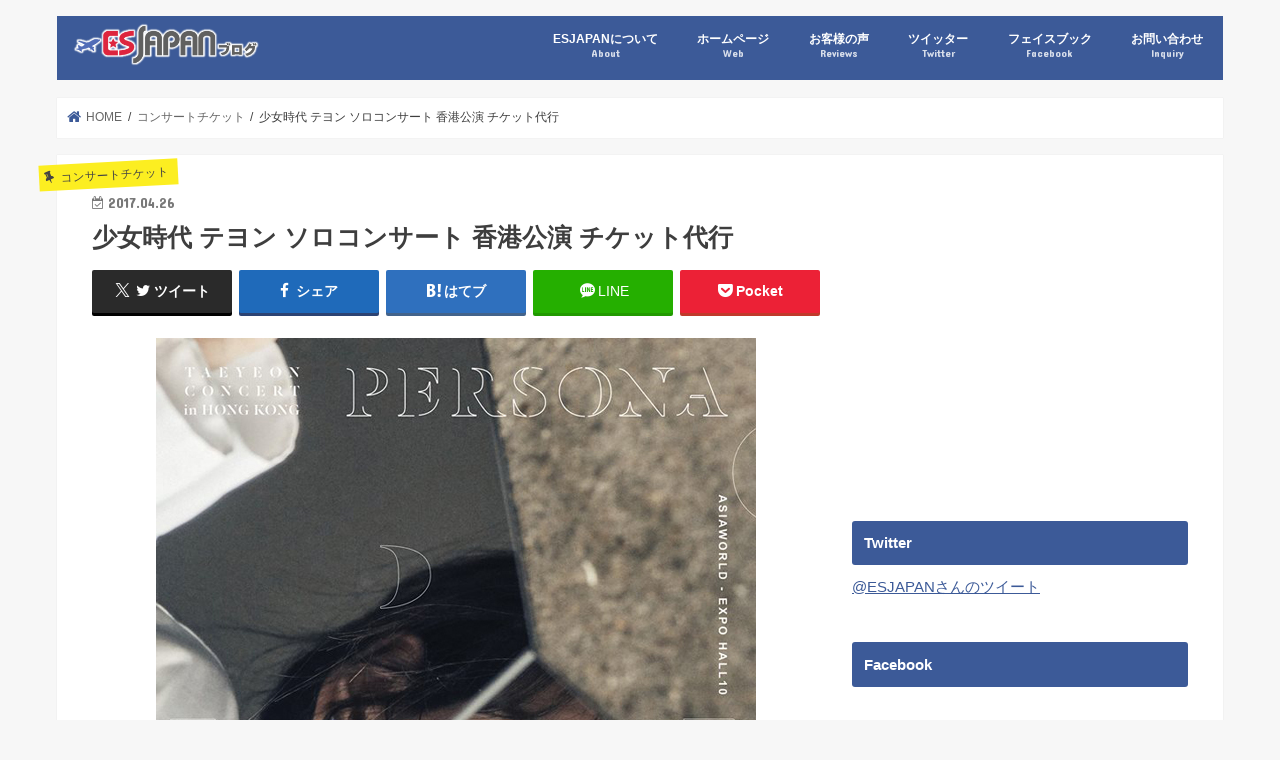

--- FILE ---
content_type: text/html; charset=UTF-8
request_url: https://esjapan.net/blog/archives/18184
body_size: 16653
content:
<!doctype html>
<html lang="ja">

<head>
<meta charset="utf-8">
<meta http-equiv="X-UA-Compatible" content="IE=edge">

<meta name="HandheldFriendly" content="True">
<meta name="MobileOptimized" content="320">
<meta name="viewport" content="width=device-width, initial-scale=1"/>

<link rel="apple-touch-icon" href="https://esjapan.net/blog/wp/wp-content/uploads/2017/05/cropped-tw_b_l.jpg"><link rel="icon" href="https://esjapan.net/blog/wp/wp-content/uploads/2017/05/esj-1.jpg">
<link rel="pingback" href="https://esjapan.net/blog/wp/xmlrpc.php">

<!--[if IE]>
<link rel="shortcut icon" href="https://esjapan.net/blog/wp/wp-content/uploads/2017/05/esj.ico"><![endif]-->



<meta name='robots' content='index, follow, max-image-preview:large, max-snippet:-1, max-video-preview:-1' />
	<style>img:is([sizes="auto" i], [sizes^="auto," i]) { contain-intrinsic-size: 3000px 1500px }</style>
	
	<!-- This site is optimized with the Yoast SEO plugin v24.6 - https://yoast.com/wordpress/plugins/seo/ -->
	<title>少女時代 テヨン ソロコンサート 香港公演 チケット代行 - ESJAPAN</title>
	<link rel="canonical" href="https://esjapan.net/blog/archives/18184" />
	<meta property="og:locale" content="ja_JP" />
	<meta property="og:type" content="article" />
	<meta property="og:title" content="少女時代 テヨン ソロコンサート 香港公演 チケット代行 - ESJAPAN" />
	<meta property="og:description" content="TAEYEON solo concert PERSONA in HONG KONG 公演詳細 公演日：2017年6月10日（土曜日）　19:00 追加公演：2017年6月11日（日曜日）　17:00 会場：香港亞洲國際博..." />
	<meta property="og:url" content="https://esjapan.net/blog/archives/18184" />
	<meta property="og:site_name" content="海外コンサートチケット代行 台湾 台北 香港 中国 上海 北京 広州 シンガポール マレーシア タイ ESJAPAN" />
	<meta property="article:publisher" content="https://www.facebook.com/esjapan" />
	<meta property="article:published_time" content="2017-04-26T08:56:33+00:00" />
	<meta property="og:image" content="https://esjapan.net/blog/wp/wp-content/uploads/2017/04/taeyeonhk.jpg" />
	<meta property="og:image:width" content="600" />
	<meta property="og:image:height" content="847" />
	<meta property="og:image:type" content="image/jpeg" />
	<meta name="author" content="ESJAPAN" />
	<meta name="twitter:card" content="summary_large_image" />
	<meta name="twitter:creator" content="@ESJAPAN" />
	<meta name="twitter:site" content="@ESJAPAN" />
	<meta name="twitter:label1" content="執筆者" />
	<meta name="twitter:data1" content="ESJAPAN" />
	<script type="application/ld+json" class="yoast-schema-graph">{"@context":"https://schema.org","@graph":[{"@type":"Article","@id":"https://esjapan.net/blog/archives/18184#article","isPartOf":{"@id":"https://esjapan.net/blog/archives/18184"},"author":{"name":"ESJAPAN","@id":"https://esjapan.net/blog/#/schema/person/545e0866b4021efba4ce58e2506b5e38"},"headline":"少女時代 テヨン ソロコンサート 香港公演 チケット代行","datePublished":"2017-04-26T08:56:33+00:00","mainEntityOfPage":{"@id":"https://esjapan.net/blog/archives/18184"},"wordCount":15,"commentCount":0,"publisher":{"@id":"https://esjapan.net/blog/#organization"},"image":{"@id":"https://esjapan.net/blog/archives/18184#primaryimage"},"thumbnailUrl":"https://esjapan.net/blog/wp/wp-content/uploads/2017/04/taeyeonhk.jpg","articleSection":["コンサートチケット","香港"],"inLanguage":"ja","potentialAction":[{"@type":"CommentAction","name":"Comment","target":["https://esjapan.net/blog/archives/18184#respond"]}]},{"@type":"WebPage","@id":"https://esjapan.net/blog/archives/18184","url":"https://esjapan.net/blog/archives/18184","name":"少女時代 テヨン ソロコンサート 香港公演 チケット代行 - ESJAPAN","isPartOf":{"@id":"https://esjapan.net/blog/#website"},"primaryImageOfPage":{"@id":"https://esjapan.net/blog/archives/18184#primaryimage"},"image":{"@id":"https://esjapan.net/blog/archives/18184#primaryimage"},"thumbnailUrl":"https://esjapan.net/blog/wp/wp-content/uploads/2017/04/taeyeonhk.jpg","datePublished":"2017-04-26T08:56:33+00:00","breadcrumb":{"@id":"https://esjapan.net/blog/archives/18184#breadcrumb"},"inLanguage":"ja","potentialAction":[{"@type":"ReadAction","target":["https://esjapan.net/blog/archives/18184"]}]},{"@type":"ImageObject","inLanguage":"ja","@id":"https://esjapan.net/blog/archives/18184#primaryimage","url":"https://esjapan.net/blog/wp/wp-content/uploads/2017/04/taeyeonhk.jpg","contentUrl":"https://esjapan.net/blog/wp/wp-content/uploads/2017/04/taeyeonhk.jpg","width":600,"height":847,"caption":"テヨン香港"},{"@type":"BreadcrumbList","@id":"https://esjapan.net/blog/archives/18184#breadcrumb","itemListElement":[{"@type":"ListItem","position":1,"name":"Home","item":"https://esjapan.net/blog"},{"@type":"ListItem","position":2,"name":"少女時代 テヨン ソロコンサート 香港公演 チケット代行"}]},{"@type":"WebSite","@id":"https://esjapan.net/blog/#website","url":"https://esjapan.net/blog/","name":"海外コンサートチケット代行 台湾 台北 香港 中国 上海 北京 広州 シンガポール マレーシア タイ ESJAPAN","description":"台湾 香港 中国 上海 北京 広州 マレーシア タイ シンガポール等、海外公演のコンサートチケットをあなたの代わりに購入します。台湾ではオークション落札代行もしています。","publisher":{"@id":"https://esjapan.net/blog/#organization"},"potentialAction":[{"@type":"SearchAction","target":{"@type":"EntryPoint","urlTemplate":"https://esjapan.net/blog/?s={search_term_string}"},"query-input":{"@type":"PropertyValueSpecification","valueRequired":true,"valueName":"search_term_string"}}],"inLanguage":"ja"},{"@type":"Organization","@id":"https://esjapan.net/blog/#organization","name":"ESJAPAN","url":"https://esjapan.net/blog/","logo":{"@type":"ImageObject","inLanguage":"ja","@id":"https://esjapan.net/blog/#/schema/logo/image/","url":"https://esjapan.net/blog/wp/wp-content/uploads/2017/05/logo_s.png","contentUrl":"https://esjapan.net/blog/wp/wp-content/uploads/2017/05/logo_s.png","width":256,"height":69,"caption":"ESJAPAN"},"image":{"@id":"https://esjapan.net/blog/#/schema/logo/image/"},"sameAs":["https://www.facebook.com/esjapan","https://x.com/ESJAPAN","https://www.instagram.com/esjapan/"]},{"@type":"Person","@id":"https://esjapan.net/blog/#/schema/person/545e0866b4021efba4ce58e2506b5e38","name":"ESJAPAN","image":{"@type":"ImageObject","inLanguage":"ja","@id":"https://esjapan.net/blog/#/schema/person/image/","url":"https://secure.gravatar.com/avatar/0ff6c130487ea3ab1d1f967a036380da?s=96&d=mm&r=g","contentUrl":"https://secure.gravatar.com/avatar/0ff6c130487ea3ab1d1f967a036380da?s=96&d=mm&r=g","caption":"ESJAPAN"},"description":"ESJAPANの日本担当者です。","sameAs":["https://esjapan.net"],"url":"https://esjapan.net/blog/archives/author/fuwarinkororin5t"}]}</script>
	<!-- / Yoast SEO plugin. -->


<link rel='dns-prefetch' href='//ajax.googleapis.com' />
<link rel='dns-prefetch' href='//stats.wp.com' />
<link rel='dns-prefetch' href='//fonts.googleapis.com' />
<link rel='dns-prefetch' href='//maxcdn.bootstrapcdn.com' />
<link rel="alternate" type="application/rss+xml" title="海外コンサートチケット代行 台湾 台北 香港 中国 上海 北京 広州 シンガポール マレーシア タイ ESJAPAN &raquo; フィード" href="https://esjapan.net/blog/feed" />
<link rel="alternate" type="application/rss+xml" title="海外コンサートチケット代行 台湾 台北 香港 中国 上海 北京 広州 シンガポール マレーシア タイ ESJAPAN &raquo; コメントフィード" href="https://esjapan.net/blog/comments/feed" />
<link rel="alternate" type="application/rss+xml" title="海外コンサートチケット代行 台湾 台北 香港 中国 上海 北京 広州 シンガポール マレーシア タイ ESJAPAN &raquo; 少女時代 テヨン ソロコンサート 香港公演 チケット代行 のコメントのフィード" href="https://esjapan.net/blog/archives/18184/feed" />
<script type="text/javascript">
/* <![CDATA[ */
window._wpemojiSettings = {"baseUrl":"https:\/\/s.w.org\/images\/core\/emoji\/15.0.3\/72x72\/","ext":".png","svgUrl":"https:\/\/s.w.org\/images\/core\/emoji\/15.0.3\/svg\/","svgExt":".svg","source":{"concatemoji":"https:\/\/esjapan.net\/blog\/wp\/wp-includes\/js\/wp-emoji-release.min.js"}};
/*! This file is auto-generated */
!function(i,n){var o,s,e;function c(e){try{var t={supportTests:e,timestamp:(new Date).valueOf()};sessionStorage.setItem(o,JSON.stringify(t))}catch(e){}}function p(e,t,n){e.clearRect(0,0,e.canvas.width,e.canvas.height),e.fillText(t,0,0);var t=new Uint32Array(e.getImageData(0,0,e.canvas.width,e.canvas.height).data),r=(e.clearRect(0,0,e.canvas.width,e.canvas.height),e.fillText(n,0,0),new Uint32Array(e.getImageData(0,0,e.canvas.width,e.canvas.height).data));return t.every(function(e,t){return e===r[t]})}function u(e,t,n){switch(t){case"flag":return n(e,"\ud83c\udff3\ufe0f\u200d\u26a7\ufe0f","\ud83c\udff3\ufe0f\u200b\u26a7\ufe0f")?!1:!n(e,"\ud83c\uddfa\ud83c\uddf3","\ud83c\uddfa\u200b\ud83c\uddf3")&&!n(e,"\ud83c\udff4\udb40\udc67\udb40\udc62\udb40\udc65\udb40\udc6e\udb40\udc67\udb40\udc7f","\ud83c\udff4\u200b\udb40\udc67\u200b\udb40\udc62\u200b\udb40\udc65\u200b\udb40\udc6e\u200b\udb40\udc67\u200b\udb40\udc7f");case"emoji":return!n(e,"\ud83d\udc26\u200d\u2b1b","\ud83d\udc26\u200b\u2b1b")}return!1}function f(e,t,n){var r="undefined"!=typeof WorkerGlobalScope&&self instanceof WorkerGlobalScope?new OffscreenCanvas(300,150):i.createElement("canvas"),a=r.getContext("2d",{willReadFrequently:!0}),o=(a.textBaseline="top",a.font="600 32px Arial",{});return e.forEach(function(e){o[e]=t(a,e,n)}),o}function t(e){var t=i.createElement("script");t.src=e,t.defer=!0,i.head.appendChild(t)}"undefined"!=typeof Promise&&(o="wpEmojiSettingsSupports",s=["flag","emoji"],n.supports={everything:!0,everythingExceptFlag:!0},e=new Promise(function(e){i.addEventListener("DOMContentLoaded",e,{once:!0})}),new Promise(function(t){var n=function(){try{var e=JSON.parse(sessionStorage.getItem(o));if("object"==typeof e&&"number"==typeof e.timestamp&&(new Date).valueOf()<e.timestamp+604800&&"object"==typeof e.supportTests)return e.supportTests}catch(e){}return null}();if(!n){if("undefined"!=typeof Worker&&"undefined"!=typeof OffscreenCanvas&&"undefined"!=typeof URL&&URL.createObjectURL&&"undefined"!=typeof Blob)try{var e="postMessage("+f.toString()+"("+[JSON.stringify(s),u.toString(),p.toString()].join(",")+"));",r=new Blob([e],{type:"text/javascript"}),a=new Worker(URL.createObjectURL(r),{name:"wpTestEmojiSupports"});return void(a.onmessage=function(e){c(n=e.data),a.terminate(),t(n)})}catch(e){}c(n=f(s,u,p))}t(n)}).then(function(e){for(var t in e)n.supports[t]=e[t],n.supports.everything=n.supports.everything&&n.supports[t],"flag"!==t&&(n.supports.everythingExceptFlag=n.supports.everythingExceptFlag&&n.supports[t]);n.supports.everythingExceptFlag=n.supports.everythingExceptFlag&&!n.supports.flag,n.DOMReady=!1,n.readyCallback=function(){n.DOMReady=!0}}).then(function(){return e}).then(function(){var e;n.supports.everything||(n.readyCallback(),(e=n.source||{}).concatemoji?t(e.concatemoji):e.wpemoji&&e.twemoji&&(t(e.twemoji),t(e.wpemoji)))}))}((window,document),window._wpemojiSettings);
/* ]]> */
</script>
<style id='wp-emoji-styles-inline-css' type='text/css'>

	img.wp-smiley, img.emoji {
		display: inline !important;
		border: none !important;
		box-shadow: none !important;
		height: 1em !important;
		width: 1em !important;
		margin: 0 0.07em !important;
		vertical-align: -0.1em !important;
		background: none !important;
		padding: 0 !important;
	}
</style>
<link rel='stylesheet' id='wp-block-library-css' href='https://esjapan.net/blog/wp/wp-includes/css/dist/block-library/style.min.css' type='text/css' media='all' />
<link rel='stylesheet' id='mediaelement-css' href='https://esjapan.net/blog/wp/wp-includes/js/mediaelement/mediaelementplayer-legacy.min.css' type='text/css' media='all' />
<link rel='stylesheet' id='wp-mediaelement-css' href='https://esjapan.net/blog/wp/wp-includes/js/mediaelement/wp-mediaelement.min.css' type='text/css' media='all' />
<style id='jetpack-sharing-buttons-style-inline-css' type='text/css'>
.jetpack-sharing-buttons__services-list{display:flex;flex-direction:row;flex-wrap:wrap;gap:0;list-style-type:none;margin:5px;padding:0}.jetpack-sharing-buttons__services-list.has-small-icon-size{font-size:12px}.jetpack-sharing-buttons__services-list.has-normal-icon-size{font-size:16px}.jetpack-sharing-buttons__services-list.has-large-icon-size{font-size:24px}.jetpack-sharing-buttons__services-list.has-huge-icon-size{font-size:36px}@media print{.jetpack-sharing-buttons__services-list{display:none!important}}.editor-styles-wrapper .wp-block-jetpack-sharing-buttons{gap:0;padding-inline-start:0}ul.jetpack-sharing-buttons__services-list.has-background{padding:1.25em 2.375em}
</style>
<style id='classic-theme-styles-inline-css' type='text/css'>
/*! This file is auto-generated */
.wp-block-button__link{color:#fff;background-color:#32373c;border-radius:9999px;box-shadow:none;text-decoration:none;padding:calc(.667em + 2px) calc(1.333em + 2px);font-size:1.125em}.wp-block-file__button{background:#32373c;color:#fff;text-decoration:none}
</style>
<style id='global-styles-inline-css' type='text/css'>
:root{--wp--preset--aspect-ratio--square: 1;--wp--preset--aspect-ratio--4-3: 4/3;--wp--preset--aspect-ratio--3-4: 3/4;--wp--preset--aspect-ratio--3-2: 3/2;--wp--preset--aspect-ratio--2-3: 2/3;--wp--preset--aspect-ratio--16-9: 16/9;--wp--preset--aspect-ratio--9-16: 9/16;--wp--preset--color--black: #000000;--wp--preset--color--cyan-bluish-gray: #abb8c3;--wp--preset--color--white: #ffffff;--wp--preset--color--pale-pink: #f78da7;--wp--preset--color--vivid-red: #cf2e2e;--wp--preset--color--luminous-vivid-orange: #ff6900;--wp--preset--color--luminous-vivid-amber: #fcb900;--wp--preset--color--light-green-cyan: #7bdcb5;--wp--preset--color--vivid-green-cyan: #00d084;--wp--preset--color--pale-cyan-blue: #8ed1fc;--wp--preset--color--vivid-cyan-blue: #0693e3;--wp--preset--color--vivid-purple: #9b51e0;--wp--preset--gradient--vivid-cyan-blue-to-vivid-purple: linear-gradient(135deg,rgba(6,147,227,1) 0%,rgb(155,81,224) 100%);--wp--preset--gradient--light-green-cyan-to-vivid-green-cyan: linear-gradient(135deg,rgb(122,220,180) 0%,rgb(0,208,130) 100%);--wp--preset--gradient--luminous-vivid-amber-to-luminous-vivid-orange: linear-gradient(135deg,rgba(252,185,0,1) 0%,rgba(255,105,0,1) 100%);--wp--preset--gradient--luminous-vivid-orange-to-vivid-red: linear-gradient(135deg,rgba(255,105,0,1) 0%,rgb(207,46,46) 100%);--wp--preset--gradient--very-light-gray-to-cyan-bluish-gray: linear-gradient(135deg,rgb(238,238,238) 0%,rgb(169,184,195) 100%);--wp--preset--gradient--cool-to-warm-spectrum: linear-gradient(135deg,rgb(74,234,220) 0%,rgb(151,120,209) 20%,rgb(207,42,186) 40%,rgb(238,44,130) 60%,rgb(251,105,98) 80%,rgb(254,248,76) 100%);--wp--preset--gradient--blush-light-purple: linear-gradient(135deg,rgb(255,206,236) 0%,rgb(152,150,240) 100%);--wp--preset--gradient--blush-bordeaux: linear-gradient(135deg,rgb(254,205,165) 0%,rgb(254,45,45) 50%,rgb(107,0,62) 100%);--wp--preset--gradient--luminous-dusk: linear-gradient(135deg,rgb(255,203,112) 0%,rgb(199,81,192) 50%,rgb(65,88,208) 100%);--wp--preset--gradient--pale-ocean: linear-gradient(135deg,rgb(255,245,203) 0%,rgb(182,227,212) 50%,rgb(51,167,181) 100%);--wp--preset--gradient--electric-grass: linear-gradient(135deg,rgb(202,248,128) 0%,rgb(113,206,126) 100%);--wp--preset--gradient--midnight: linear-gradient(135deg,rgb(2,3,129) 0%,rgb(40,116,252) 100%);--wp--preset--font-size--small: 13px;--wp--preset--font-size--medium: 20px;--wp--preset--font-size--large: 36px;--wp--preset--font-size--x-large: 42px;--wp--preset--spacing--20: 0.44rem;--wp--preset--spacing--30: 0.67rem;--wp--preset--spacing--40: 1rem;--wp--preset--spacing--50: 1.5rem;--wp--preset--spacing--60: 2.25rem;--wp--preset--spacing--70: 3.38rem;--wp--preset--spacing--80: 5.06rem;--wp--preset--shadow--natural: 6px 6px 9px rgba(0, 0, 0, 0.2);--wp--preset--shadow--deep: 12px 12px 50px rgba(0, 0, 0, 0.4);--wp--preset--shadow--sharp: 6px 6px 0px rgba(0, 0, 0, 0.2);--wp--preset--shadow--outlined: 6px 6px 0px -3px rgba(255, 255, 255, 1), 6px 6px rgba(0, 0, 0, 1);--wp--preset--shadow--crisp: 6px 6px 0px rgba(0, 0, 0, 1);}:where(.is-layout-flex){gap: 0.5em;}:where(.is-layout-grid){gap: 0.5em;}body .is-layout-flex{display: flex;}.is-layout-flex{flex-wrap: wrap;align-items: center;}.is-layout-flex > :is(*, div){margin: 0;}body .is-layout-grid{display: grid;}.is-layout-grid > :is(*, div){margin: 0;}:where(.wp-block-columns.is-layout-flex){gap: 2em;}:where(.wp-block-columns.is-layout-grid){gap: 2em;}:where(.wp-block-post-template.is-layout-flex){gap: 1.25em;}:where(.wp-block-post-template.is-layout-grid){gap: 1.25em;}.has-black-color{color: var(--wp--preset--color--black) !important;}.has-cyan-bluish-gray-color{color: var(--wp--preset--color--cyan-bluish-gray) !important;}.has-white-color{color: var(--wp--preset--color--white) !important;}.has-pale-pink-color{color: var(--wp--preset--color--pale-pink) !important;}.has-vivid-red-color{color: var(--wp--preset--color--vivid-red) !important;}.has-luminous-vivid-orange-color{color: var(--wp--preset--color--luminous-vivid-orange) !important;}.has-luminous-vivid-amber-color{color: var(--wp--preset--color--luminous-vivid-amber) !important;}.has-light-green-cyan-color{color: var(--wp--preset--color--light-green-cyan) !important;}.has-vivid-green-cyan-color{color: var(--wp--preset--color--vivid-green-cyan) !important;}.has-pale-cyan-blue-color{color: var(--wp--preset--color--pale-cyan-blue) !important;}.has-vivid-cyan-blue-color{color: var(--wp--preset--color--vivid-cyan-blue) !important;}.has-vivid-purple-color{color: var(--wp--preset--color--vivid-purple) !important;}.has-black-background-color{background-color: var(--wp--preset--color--black) !important;}.has-cyan-bluish-gray-background-color{background-color: var(--wp--preset--color--cyan-bluish-gray) !important;}.has-white-background-color{background-color: var(--wp--preset--color--white) !important;}.has-pale-pink-background-color{background-color: var(--wp--preset--color--pale-pink) !important;}.has-vivid-red-background-color{background-color: var(--wp--preset--color--vivid-red) !important;}.has-luminous-vivid-orange-background-color{background-color: var(--wp--preset--color--luminous-vivid-orange) !important;}.has-luminous-vivid-amber-background-color{background-color: var(--wp--preset--color--luminous-vivid-amber) !important;}.has-light-green-cyan-background-color{background-color: var(--wp--preset--color--light-green-cyan) !important;}.has-vivid-green-cyan-background-color{background-color: var(--wp--preset--color--vivid-green-cyan) !important;}.has-pale-cyan-blue-background-color{background-color: var(--wp--preset--color--pale-cyan-blue) !important;}.has-vivid-cyan-blue-background-color{background-color: var(--wp--preset--color--vivid-cyan-blue) !important;}.has-vivid-purple-background-color{background-color: var(--wp--preset--color--vivid-purple) !important;}.has-black-border-color{border-color: var(--wp--preset--color--black) !important;}.has-cyan-bluish-gray-border-color{border-color: var(--wp--preset--color--cyan-bluish-gray) !important;}.has-white-border-color{border-color: var(--wp--preset--color--white) !important;}.has-pale-pink-border-color{border-color: var(--wp--preset--color--pale-pink) !important;}.has-vivid-red-border-color{border-color: var(--wp--preset--color--vivid-red) !important;}.has-luminous-vivid-orange-border-color{border-color: var(--wp--preset--color--luminous-vivid-orange) !important;}.has-luminous-vivid-amber-border-color{border-color: var(--wp--preset--color--luminous-vivid-amber) !important;}.has-light-green-cyan-border-color{border-color: var(--wp--preset--color--light-green-cyan) !important;}.has-vivid-green-cyan-border-color{border-color: var(--wp--preset--color--vivid-green-cyan) !important;}.has-pale-cyan-blue-border-color{border-color: var(--wp--preset--color--pale-cyan-blue) !important;}.has-vivid-cyan-blue-border-color{border-color: var(--wp--preset--color--vivid-cyan-blue) !important;}.has-vivid-purple-border-color{border-color: var(--wp--preset--color--vivid-purple) !important;}.has-vivid-cyan-blue-to-vivid-purple-gradient-background{background: var(--wp--preset--gradient--vivid-cyan-blue-to-vivid-purple) !important;}.has-light-green-cyan-to-vivid-green-cyan-gradient-background{background: var(--wp--preset--gradient--light-green-cyan-to-vivid-green-cyan) !important;}.has-luminous-vivid-amber-to-luminous-vivid-orange-gradient-background{background: var(--wp--preset--gradient--luminous-vivid-amber-to-luminous-vivid-orange) !important;}.has-luminous-vivid-orange-to-vivid-red-gradient-background{background: var(--wp--preset--gradient--luminous-vivid-orange-to-vivid-red) !important;}.has-very-light-gray-to-cyan-bluish-gray-gradient-background{background: var(--wp--preset--gradient--very-light-gray-to-cyan-bluish-gray) !important;}.has-cool-to-warm-spectrum-gradient-background{background: var(--wp--preset--gradient--cool-to-warm-spectrum) !important;}.has-blush-light-purple-gradient-background{background: var(--wp--preset--gradient--blush-light-purple) !important;}.has-blush-bordeaux-gradient-background{background: var(--wp--preset--gradient--blush-bordeaux) !important;}.has-luminous-dusk-gradient-background{background: var(--wp--preset--gradient--luminous-dusk) !important;}.has-pale-ocean-gradient-background{background: var(--wp--preset--gradient--pale-ocean) !important;}.has-electric-grass-gradient-background{background: var(--wp--preset--gradient--electric-grass) !important;}.has-midnight-gradient-background{background: var(--wp--preset--gradient--midnight) !important;}.has-small-font-size{font-size: var(--wp--preset--font-size--small) !important;}.has-medium-font-size{font-size: var(--wp--preset--font-size--medium) !important;}.has-large-font-size{font-size: var(--wp--preset--font-size--large) !important;}.has-x-large-font-size{font-size: var(--wp--preset--font-size--x-large) !important;}
:where(.wp-block-post-template.is-layout-flex){gap: 1.25em;}:where(.wp-block-post-template.is-layout-grid){gap: 1.25em;}
:where(.wp-block-columns.is-layout-flex){gap: 2em;}:where(.wp-block-columns.is-layout-grid){gap: 2em;}
:root :where(.wp-block-pullquote){font-size: 1.5em;line-height: 1.6;}
</style>
<link rel='stylesheet' id='style-css' href='https://esjapan.net/blog/wp/wp-content/themes/jstork/style.css' type='text/css' media='all' />
<link rel='stylesheet' id='child-style-css' href='https://esjapan.net/blog/wp/wp-content/themes/jstork_custom/style.css' type='text/css' media='all' />
<link rel='stylesheet' id='slick-css' href='https://esjapan.net/blog/wp/wp-content/themes/jstork/library/css/slick.css' type='text/css' media='all' />
<link rel='stylesheet' id='shortcode-css' href='https://esjapan.net/blog/wp/wp-content/themes/jstork/library/css/shortcode.css' type='text/css' media='all' />
<link rel='stylesheet' id='gf_Concert-css' href='//fonts.googleapis.com/css?family=Concert+One' type='text/css' media='all' />
<link rel='stylesheet' id='gf_Lato-css' href='//fonts.googleapis.com/css?family=Lato' type='text/css' media='all' />
<link rel='stylesheet' id='fontawesome-css' href='//maxcdn.bootstrapcdn.com/font-awesome/4.7.0/css/font-awesome.min.css' type='text/css' media='all' />
<link rel='stylesheet' id='remodal-css' href='https://esjapan.net/blog/wp/wp-content/themes/jstork/library/css/remodal.css' type='text/css' media='all' />
<link rel='stylesheet' id='animate-css' href='https://esjapan.net/blog/wp/wp-content/themes/jstork/library/css/animate.min.css' type='text/css' media='all' />
<style id='akismet-widget-style-inline-css' type='text/css'>

			.a-stats {
				--akismet-color-mid-green: #357b49;
				--akismet-color-white: #fff;
				--akismet-color-light-grey: #f6f7f7;

				max-width: 350px;
				width: auto;
			}

			.a-stats * {
				all: unset;
				box-sizing: border-box;
			}

			.a-stats strong {
				font-weight: 600;
			}

			.a-stats a.a-stats__link,
			.a-stats a.a-stats__link:visited,
			.a-stats a.a-stats__link:active {
				background: var(--akismet-color-mid-green);
				border: none;
				box-shadow: none;
				border-radius: 8px;
				color: var(--akismet-color-white);
				cursor: pointer;
				display: block;
				font-family: -apple-system, BlinkMacSystemFont, 'Segoe UI', 'Roboto', 'Oxygen-Sans', 'Ubuntu', 'Cantarell', 'Helvetica Neue', sans-serif;
				font-weight: 500;
				padding: 12px;
				text-align: center;
				text-decoration: none;
				transition: all 0.2s ease;
			}

			/* Extra specificity to deal with TwentyTwentyOne focus style */
			.widget .a-stats a.a-stats__link:focus {
				background: var(--akismet-color-mid-green);
				color: var(--akismet-color-white);
				text-decoration: none;
			}

			.a-stats a.a-stats__link:hover {
				filter: brightness(110%);
				box-shadow: 0 4px 12px rgba(0, 0, 0, 0.06), 0 0 2px rgba(0, 0, 0, 0.16);
			}

			.a-stats .count {
				color: var(--akismet-color-white);
				display: block;
				font-size: 1.5em;
				line-height: 1.4;
				padding: 0 13px;
				white-space: nowrap;
			}
		
</style>
<link rel='stylesheet' id='tablepress-default-css' href='https://esjapan.net/blog/wp/wp-content/plugins/tablepress/css/build/default.css' type='text/css' media='all' />
<script type="text/javascript" src="//ajax.googleapis.com/ajax/libs/jquery/1.12.4/jquery.min.js" id="jquery-js"></script>
<link rel="https://api.w.org/" href="https://esjapan.net/blog/wp-json/" /><link rel="alternate" title="JSON" type="application/json" href="https://esjapan.net/blog/wp-json/wp/v2/posts/18184" /><link rel="EditURI" type="application/rsd+xml" title="RSD" href="https://esjapan.net/blog/wp/xmlrpc.php?rsd" />

<link rel='shortlink' href='https://wp.me/p48t9m-4Ji' />
<link rel="alternate" title="oEmbed (JSON)" type="application/json+oembed" href="https://esjapan.net/blog/wp-json/oembed/1.0/embed?url=https%3A%2F%2Fesjapan.net%2Fblog%2Farchives%2F18184" />
<link rel="alternate" title="oEmbed (XML)" type="text/xml+oembed" href="https://esjapan.net/blog/wp-json/oembed/1.0/embed?url=https%3A%2F%2Fesjapan.net%2Fblog%2Farchives%2F18184&#038;format=xml" />
	<style>img#wpstats{display:none}</style>
		<style type="text/css">
body{color: #3E3E3E;}
a, #breadcrumb li.bc_homelink a::before, .authorbox .author_sns li a::before{color: #3c5a98;}
a:hover{color: #E69B9B;}
.article-footer .post-categories li a,.article-footer .tags a,.accordionBtn{  background: #3c5a98;  border-color: #3c5a98;}
.article-footer .tags a{color:#3c5a98; background: none;}
.article-footer .post-categories li a:hover,.article-footer .tags a:hover,.accordionBtn.active{ background:#E69B9B;  border-color:#E69B9B;}
input[type="text"],input[type="password"],input[type="datetime"],input[type="datetime-local"],input[type="date"],input[type="month"],input[type="time"],input[type="week"],input[type="number"],input[type="email"],input[type="url"],input[type="search"],input[type="tel"],input[type="color"],select,textarea,.field { background-color: #ffffff;}
.header{color: #ffffff;}
.bgfull .header,.header.bg,.header #inner-header,.menu-sp{background: #3c5a98;}
#logo a{color: #eeee22;}
#g_nav .nav li a,.nav_btn,.menu-sp a,.menu-sp a,.menu-sp > ul:after{color: #ffffff;}
#logo a:hover,#g_nav .nav li a:hover,.nav_btn:hover{color:#969696;}
@media only screen and (min-width: 768px) {
.nav > li > a:after{background: #969696;}
.nav ul {background: #666666;}
#g_nav .nav li ul.sub-menu li a{color: #f7f7f7;}
}
@media only screen and (max-width: 1165px) {
.site_description{background: #3c5a98; color: #ffffff;}
}
#inner-content, #breadcrumb, .entry-content blockquote:before, .entry-content blockquote:after{background: #ffffff}
.top-post-list .post-list:before{background: #3c5a98;}
.widget li a:after{color: #3c5a98;}
.entry-content h2,.widgettitle,.accordion::before{background: #3c5a98; color: #ffffff;}
.entry-content h3{border-color: #3c5a98;}
.h_boader .entry-content h2{border-color: #3c5a98; color: #3E3E3E;}
.h_balloon .entry-content h2:after{border-top-color: #3c5a98;}
.entry-content ul li:before{ background: #3c5a98;}
.entry-content ol li:before{ background: #3c5a98;}
.post-list-card .post-list .eyecatch .cat-name,.top-post-list .post-list .eyecatch .cat-name,.byline .cat-name,.single .authorbox .author-newpost li .cat-name,.related-box li .cat-name,.carouselwrap .cat-name,.eyecatch .cat-name{background: #fcee21; color:  #444444;}
ul.wpp-list li a:before{background: #3c5a98; color: #ffffff;}
.readmore a{border:1px solid #3c5a98;color:#3c5a98;}
.readmore a:hover{background:#3c5a98;color:#fff;}
.btn-wrap a{background: #3c5a98;border: 1px solid #3c5a98;}
.btn-wrap a:hover{background: #E69B9B;border-color: #E69B9B;}
.btn-wrap.simple a{border:1px solid #3c5a98;color:#3c5a98;}
.btn-wrap.simple a:hover{background:#3c5a98;}
.blue-btn, .comment-reply-link, #submit { background-color: #3c5a98; }
.blue-btn:hover, .comment-reply-link:hover, #submit:hover, .blue-btn:focus, .comment-reply-link:focus, #submit:focus {background-color: #E69B9B; }
#sidebar1{color: #444444;}
.widget:not(.widget_text) a{color:#666666;}
.widget:not(.widget_text) a:hover{color:#999999;}
.bgfull #footer-top,#footer-top .inner,.cta-inner{background-color: #666666; color: #CACACA;}
.footer a,#footer-top a{color: #f7f7f7;}
#footer-top .widgettitle{color: #CACACA;}
.bgfull .footer,.footer.bg,.footer .inner {background-color: #666666;color: #CACACA;}
.footer-links li a:before{ color: #3c5a98;}
.pagination a, .pagination span,.page-links a{border-color: #3c5a98; color: #3c5a98;}
.pagination .current,.pagination .current:hover,.page-links ul > li > span{background-color: #3c5a98; border-color: #3c5a98;}
.pagination a:hover, .pagination a:focus,.page-links a:hover, .page-links a:focus{background-color: #3c5a98; color: #fff;}
</style>
<style type="text/css"></style><style type="text/css">.broken_link, a.broken_link {
	text-decoration: line-through;
}</style><link rel="icon" href="https://esjapan.net/blog/wp/wp-content/uploads/2017/05/cropped-tw_b_l-32x32.jpg" sizes="32x32" />
<link rel="icon" href="https://esjapan.net/blog/wp/wp-content/uploads/2017/05/cropped-tw_b_l-192x192.jpg" sizes="192x192" />
<link rel="apple-touch-icon" href="https://esjapan.net/blog/wp/wp-content/uploads/2017/05/cropped-tw_b_l-180x180.jpg" />
<meta name="msapplication-TileImage" content="https://esjapan.net/blog/wp/wp-content/uploads/2017/05/cropped-tw_b_l-270x270.jpg" />
		<style type="text/css" id="wp-custom-css">
			/*
ここに独自の CSS を追加することができます。

詳しくは上のヘルプアイコンをクリックしてください。
*/

#custom_header{
width:100%;
text-align:
left;}

/*　↓透明にする場合
.header.bg, .header #inner-header, .menu-sp {
    background: transparent;
}
*/

/*　↓半透明にする場合
.header.bg, .header #inner-header, .menu-sp {
    background: filter:alpha(opacity=95);
	-moz-opacity: 0.95;
	opacity: 0.95;
}
 */
		</style>
		</head>

<body class="post-template-default single single-post postid-18184 single-format-standard bgnormal pannavi_on h_default sidebarright undo_off">
	<div id="container">

<header class="header animated fadeIn headerleft" role="banner">
<div id="inner-header" class="wrap cf">
<div id="logo" class="gf fs_m">
<p class="h1 img"><a href="https://esjapan.net/blog"><img src="https://esjapan.net/blog/wp/wp-content/uploads/2017/05/rogo-1.png" alt="海外コンサートチケット代行 台湾 台北 香港 中国 上海 北京 広州 シンガポール マレーシア タイ ESJAPAN"></a></p>
</div>


<nav id="g_nav" role="navigation">
<ul id="menu-main" class="nav top-nav cf"><li id="menu-item-4626" class="menu-item menu-item-type-post_type menu-item-object-page menu-item-4626"><a href="https://esjapan.net/blog/about">ESJAPANについて<span class="gf">About</span></a></li>
<li id="menu-item-4629" class="menu-item menu-item-type-custom menu-item-object-custom menu-item-4629"><a href="https://esjapan.net/">ホームページ<span class="gf">Web</span></a></li>
<li id="menu-item-4628" class="menu-item menu-item-type-taxonomy menu-item-object-category menu-item-4628"><a href="https://esjapan.net/blog/archives/category/%e3%81%8a%e5%ae%a2%e6%a7%98%e3%81%ae%e5%a3%b0">お客様の声<span class="gf">Reviews</span></a></li>
<li id="menu-item-4630" class="menu-item menu-item-type-custom menu-item-object-custom menu-item-4630"><a href="https://twitter.com/ESJAPAN">ツイッター<span class="gf">Twitter</span></a></li>
<li id="menu-item-4631" class="menu-item menu-item-type-custom menu-item-object-custom menu-item-4631"><a href="https://www.facebook.com/esjapan">フェイスブック<span class="gf">Facebook</span></a></li>
<li id="menu-item-4632" class="menu-item menu-item-type-custom menu-item-object-custom menu-item-4632"><a href="https://esjapan.net/inquiry-form-inquiry">お問い合わせ<span class="gf">Inquiry</span></a></li>
</ul></nav>

<a href="#spnavi" data-remodal-target="spnavi" class="nav_btn"><span class="text gf">menu</span></a>



</div>
</header>


<div class="remodal" data-remodal-id="spnavi" data-remodal-options="hashTracking:false">
<button data-remodal-action="close" class="remodal-close"><span class="text gf">CLOSE</span></button>
<ul id="menu-main-1" class="sp_g_nav nav top-nav cf"><li class="menu-item menu-item-type-post_type menu-item-object-page menu-item-4626"><a href="https://esjapan.net/blog/about">ESJAPANについて<span class="gf">About</span></a></li>
<li class="menu-item menu-item-type-custom menu-item-object-custom menu-item-4629"><a href="https://esjapan.net/">ホームページ<span class="gf">Web</span></a></li>
<li class="menu-item menu-item-type-taxonomy menu-item-object-category menu-item-4628"><a href="https://esjapan.net/blog/archives/category/%e3%81%8a%e5%ae%a2%e6%a7%98%e3%81%ae%e5%a3%b0">お客様の声<span class="gf">Reviews</span></a></li>
<li class="menu-item menu-item-type-custom menu-item-object-custom menu-item-4630"><a href="https://twitter.com/ESJAPAN">ツイッター<span class="gf">Twitter</span></a></li>
<li class="menu-item menu-item-type-custom menu-item-object-custom menu-item-4631"><a href="https://www.facebook.com/esjapan">フェイスブック<span class="gf">Facebook</span></a></li>
<li class="menu-item menu-item-type-custom menu-item-object-custom menu-item-4632"><a href="https://esjapan.net/inquiry-form-inquiry">お問い合わせ<span class="gf">Inquiry</span></a></li>
</ul><button data-remodal-action="close" class="remodal-close"><span class="text gf">CLOSE</span></button>
</div>










<div id="breadcrumb" class="breadcrumb inner wrap cf"><ul itemscope itemtype="http://schema.org/BreadcrumbList"><li itemprop="itemListElement" itemscope itemtype="http://schema.org/ListItem" class="bc_homelink"><a itemprop="item" href="https://esjapan.net/blog/"><span itemprop="name"> HOME</span></a><meta itemprop="position" content="1" /></li><li itemprop="itemListElement" itemscope itemtype="http://schema.org/ListItem"><a itemprop="item" href="https://esjapan.net/blog/archives/category/%e3%82%b3%e3%83%b3%e3%82%b5%e3%83%bc%e3%83%88%e3%83%81%e3%82%b1%e3%83%83%e3%83%88"><span itemprop="name">コンサートチケット</span></a><meta itemprop="position" content="2" /></li><li itemprop="itemListElement" itemscope itemtype="http://schema.org/ListItem" class="bc_posttitle"><span itemprop="name">少女時代 テヨン ソロコンサート 香港公演 チケット代行</span><meta itemprop="position" content="3" /></li></ul></div>
<div id="content">
<div id="inner-content" class="wrap cf">

<main id="main" class="m-all t-all d-5of7 cf" role="main">
<article id="post-18184" class="post-18184 post type-post status-publish format-standard has-post-thumbnail hentry category-7 category-58 article cf" role="article">
<header class="article-header entry-header">
<p class="byline entry-meta vcard cf">
<span class="cat-name cat-id-7">コンサートチケット</span><time class="date gf entry-date updated"  datetime="2017-04-26">2017.04.26</time>

<span class="writer name author"><span class="fn">ESJAPAN</span></span>
</p>

<h1 class="entry-title single-title" itemprop="headline" rel="bookmark">少女時代 テヨン ソロコンサート 香港公演 チケット代行</h1>

<div class="share short">
<div class="sns">
<ul class="cf">

<li class="twitter"> 
<a target="blank" href="//twitter.com/intent/tweet?url=https%3A%2F%2Fesjapan.net%2Fblog%2Farchives%2F18184&text=%E5%B0%91%E5%A5%B3%E6%99%82%E4%BB%A3+%E3%83%86%E3%83%A8%E3%83%B3+%E3%82%BD%E3%83%AD%E3%82%B3%E3%83%B3%E3%82%B5%E3%83%BC%E3%83%88+%E9%A6%99%E6%B8%AF%E5%85%AC%E6%BC%94+%E3%83%81%E3%82%B1%E3%83%83%E3%83%88%E4%BB%A3%E8%A1%8C&tw_p=tweetbutton"><i class="fa fa-twitter"></i><span class="text">ツイート</span><span class="count"></span></a>
</li>

<li class="facebook">
<a href="//www.facebook.com/sharer.php?src=bm&u=https%3A%2F%2Fesjapan.net%2Fblog%2Farchives%2F18184&t=%E5%B0%91%E5%A5%B3%E6%99%82%E4%BB%A3+%E3%83%86%E3%83%A8%E3%83%B3+%E3%82%BD%E3%83%AD%E3%82%B3%E3%83%B3%E3%82%B5%E3%83%BC%E3%83%88+%E9%A6%99%E6%B8%AF%E5%85%AC%E6%BC%94+%E3%83%81%E3%82%B1%E3%83%83%E3%83%88%E4%BB%A3%E8%A1%8C" onclick="javascript:window.open(this.href, '', 'menubar=no,toolbar=no,resizable=yes,scrollbars=yes,height=300,width=600');return false;"><i class="fa fa-facebook"></i>
<span class="text">シェア</span><span class="count"></span></a>
</li>

<li class="hatebu">       
<a href="//b.hatena.ne.jp/add?mode=confirm&url=https://esjapan.net/blog/archives/18184&title=%E5%B0%91%E5%A5%B3%E6%99%82%E4%BB%A3+%E3%83%86%E3%83%A8%E3%83%B3+%E3%82%BD%E3%83%AD%E3%82%B3%E3%83%B3%E3%82%B5%E3%83%BC%E3%83%88+%E9%A6%99%E6%B8%AF%E5%85%AC%E6%BC%94+%E3%83%81%E3%82%B1%E3%83%83%E3%83%88%E4%BB%A3%E8%A1%8C" onclick="window.open(this.href, 'HBwindow', 'width=600, height=400, menubar=no, toolbar=no, scrollbars=yes'); return false;" target="_blank"><span class="text">はてブ</span><span class="count"></span></a>
</li>

<li class="line">
<a href="//line.me/R/msg/text/?%E5%B0%91%E5%A5%B3%E6%99%82%E4%BB%A3+%E3%83%86%E3%83%A8%E3%83%B3+%E3%82%BD%E3%83%AD%E3%82%B3%E3%83%B3%E3%82%B5%E3%83%BC%E3%83%88+%E9%A6%99%E6%B8%AF%E5%85%AC%E6%BC%94+%E3%83%81%E3%82%B1%E3%83%83%E3%83%88%E4%BB%A3%E8%A1%8C%0Ahttps%3A%2F%2Fesjapan.net%2Fblog%2Farchives%2F18184" target="_blank"><span>LINE</span></a>
</li>

<li class="pocket">
<a href="//getpocket.com/edit?url=https://esjapan.net/blog/archives/18184&title=少女時代 テヨン ソロコンサート 香港公演 チケット代行" onclick="window.open(this.href, 'FBwindow', 'width=550, height=350, menubar=no, toolbar=no, scrollbars=yes'); return false;"><i class="fa fa-get-pocket"></i><span class="text">Pocket</span><span class="count"></span></a></li>

</ul>
</div> 
</div></header>



<section class="entry-content cf">


<img fetchpriority="high" decoding="async" src="https://esjapan.net/blog/wp/wp-content/uploads/2017/04/taeyeonhk.jpg" alt="テヨン香港" width="600" height="847" class="aligncenter size-full wp-image-18185" srcset="https://esjapan.net/blog/wp/wp-content/uploads/2017/04/taeyeonhk.jpg 600w, https://esjapan.net/blog/wp/wp-content/uploads/2017/04/taeyeonhk-400x565.jpg 400w, https://esjapan.net/blog/wp/wp-content/uploads/2017/04/taeyeonhk-556x785.jpg 556w" sizes="(max-width: 600px) 100vw, 600px" />
<img decoding="async" src="https://esjapan.net/blog/wp/wp-content/uploads/2017/04/taeyeonhkzaseki-1.jpg" alt="テヨン香港座席表" width="600" height="450" class="aligncenter size-full wp-image-18309" />
<h2>TAEYEON solo concert PERSONA in HONG KONG</h2>
<h3>公演詳細</h3>
<p>公演日：2017年6月10日（土曜日）　19:00<br />
追加公演：2017年6月11日（日曜日）　17:00</p>
<p>会場：香港亞洲國際博覽館 10號展館 AsiaWorld-Expo Hall 10</p>
<p>一般発売日：2017年5月8日（月曜日）<br />
追加公演発売日：2017年5月10日（水曜日）</p>
<p>チケット価格：1480、980、680 香港ドル<br />
すべて指定席です。</p>
<p style="margin-top:3em;">
<h3>チケット代行受付中</h3>
</p>
<p>5月8日に追加公演が発表されましたので追加公演の予約受付開始しました。<br />
6月10日公演は即完売でしたので参加したい方はお早めにご予約ください。<br />
ご予約いただきましたチケットはすべてご希望のエリアを手配できています。</p>
<p><strong>【ご注文はこちら】</strong><br />
<a href="https://esjapan.net/ticket/taeyeon-hongkong.html">https://esjapan.net/ticket/taeyeon-hongkong.html</a></p>
<p>良いチケットが取れるようにがんばります！<br />
ご注文お待ちしております。</p>


</section>


<footer class="article-footer">
<ul class="post-categories">
	<li><a href="https://esjapan.net/blog/archives/category/%e3%82%b3%e3%83%b3%e3%82%b5%e3%83%bc%e3%83%88%e3%83%81%e3%82%b1%e3%83%83%e3%83%88" rel="category tag">コンサートチケット</a></li>
	<li><a href="https://esjapan.net/blog/archives/category/%e3%82%b3%e3%83%b3%e3%82%b5%e3%83%bc%e3%83%88%e3%83%81%e3%82%b1%e3%83%83%e3%83%88/%e9%a6%99%e6%b8%af" rel="category tag">香港</a></li></ul></footer>




<div class="sharewrap wow animated fadeIn" data-wow-delay="0.5s">

<div class="share">
<div class="sns">
<ul class="cf">

<li class="twitter"> 
<a target="blank" href="//twitter.com/intent/tweet?url=https%3A%2F%2Fesjapan.net%2Fblog%2Farchives%2F18184&text=%E5%B0%91%E5%A5%B3%E6%99%82%E4%BB%A3+%E3%83%86%E3%83%A8%E3%83%B3+%E3%82%BD%E3%83%AD%E3%82%B3%E3%83%B3%E3%82%B5%E3%83%BC%E3%83%88+%E9%A6%99%E6%B8%AF%E5%85%AC%E6%BC%94+%E3%83%81%E3%82%B1%E3%83%83%E3%83%88%E4%BB%A3%E8%A1%8C&tw_p=tweetbutton"><i class="fa fa-twitter"></i><span class="text">ツイート</span><span class="count"></span></a>
</li>

<li class="facebook">
<a href="//www.facebook.com/sharer.php?src=bm&u=https%3A%2F%2Fesjapan.net%2Fblog%2Farchives%2F18184&t=%E5%B0%91%E5%A5%B3%E6%99%82%E4%BB%A3+%E3%83%86%E3%83%A8%E3%83%B3+%E3%82%BD%E3%83%AD%E3%82%B3%E3%83%B3%E3%82%B5%E3%83%BC%E3%83%88+%E9%A6%99%E6%B8%AF%E5%85%AC%E6%BC%94+%E3%83%81%E3%82%B1%E3%83%83%E3%83%88%E4%BB%A3%E8%A1%8C" onclick="javascript:window.open(this.href, '', 'menubar=no,toolbar=no,resizable=yes,scrollbars=yes,height=300,width=600');return false;"><i class="fa fa-facebook"></i>
<span class="text">シェア</span><span class="count"></span></a>
</li>

<li class="hatebu">       
<a href="//b.hatena.ne.jp/add?mode=confirm&url=https://esjapan.net/blog/archives/18184&title=%E5%B0%91%E5%A5%B3%E6%99%82%E4%BB%A3+%E3%83%86%E3%83%A8%E3%83%B3+%E3%82%BD%E3%83%AD%E3%82%B3%E3%83%B3%E3%82%B5%E3%83%BC%E3%83%88+%E9%A6%99%E6%B8%AF%E5%85%AC%E6%BC%94+%E3%83%81%E3%82%B1%E3%83%83%E3%83%88%E4%BB%A3%E8%A1%8C" onclick="window.open(this.href, 'HBwindow', 'width=600, height=400, menubar=no, toolbar=no, scrollbars=yes'); return false;" target="_blank"><span class="text">はてブ</span><span class="count"></span></a>
</li>

<li class="line">
<a href="//line.me/R/msg/text/?%E5%B0%91%E5%A5%B3%E6%99%82%E4%BB%A3+%E3%83%86%E3%83%A8%E3%83%B3+%E3%82%BD%E3%83%AD%E3%82%B3%E3%83%B3%E3%82%B5%E3%83%BC%E3%83%88+%E9%A6%99%E6%B8%AF%E5%85%AC%E6%BC%94+%E3%83%81%E3%82%B1%E3%83%83%E3%83%88%E4%BB%A3%E8%A1%8C%0Ahttps%3A%2F%2Fesjapan.net%2Fblog%2Farchives%2F18184" target="_blank"><span>LINE</span></a>
</li>

<li class="pocket">
<a href="//getpocket.com/edit?url=https://esjapan.net/blog/archives/18184&title=少女時代 テヨン ソロコンサート 香港公演 チケット代行" onclick="window.open(this.href, 'FBwindow', 'width=550, height=350, menubar=no, toolbar=no, scrollbars=yes'); return false;"><i class="fa fa-get-pocket"></i><span class="text">Pocket</span><span class="count"></span></a></li>

<li class="feedly">
<a href="https://feedly.com/i/subscription/feed/https://esjapan.net/blog/feed"  target="blank"><i class="fa fa-rss"></i><span class="text">feedly</span><span class="count"></span></a></li>    
</ul>
</div>
</div></div>




	<div id="respond" class="comment-respond">
		<h3 id="reply-title" class="comment-reply-title">コメントを残す</h3><form action="https://esjapan.net/blog/wp/wp-comments-post.php" method="post" id="commentform" class="comment-form" novalidate><p class="comment-notes"><span id="email-notes">メールアドレスが公開されることはありません。</span> <span class="required-field-message"><span class="required">※</span> が付いている欄は必須項目です</span></p><p class="comment-form-comment"><label for="comment">コメント <span class="required">※</span></label> <textarea id="comment" name="comment" cols="45" rows="8" maxlength="65525" required></textarea></p><p class="comment-form-author"><label for="author">名前</label> <input id="author" name="author" type="text" value="" size="30" maxlength="245" autocomplete="name" /></p>
<p class="comment-form-email"><label for="email">メール</label> <input id="email" name="email" type="email" value="" size="30" maxlength="100" aria-describedby="email-notes" autocomplete="email" /></p>
<p class="comment-form-url"><label for="url">サイト</label> <input id="url" name="url" type="url" value="" size="30" maxlength="200" autocomplete="url" /></p>
<p><img src="https://esjapan.net/blog/wp/wp-content/siteguard/1807605986.png" alt="CAPTCHA"></p><p><label for="siteguard_captcha">上に表示された文字を入力してください。</label><br /><input type="text" name="siteguard_captcha" id="siteguard_captcha" class="input" value="" size="10" aria-required="true" /><input type="hidden" name="siteguard_captcha_prefix" id="siteguard_captcha_prefix" value="1807605986" /></p><p class="form-submit"><input name="submit" type="submit" id="submit" class="submit" value="コメントを送信" /> <input type='hidden' name='comment_post_ID' value='18184' id='comment_post_ID' />
<input type='hidden' name='comment_parent' id='comment_parent' value='0' />
</p><p style="display: none;"><input type="hidden" id="akismet_comment_nonce" name="akismet_comment_nonce" value="4301b41d49" /></p><p style="display: none !important;" class="akismet-fields-container" data-prefix="ak_"><label>&#916;<textarea name="ak_hp_textarea" cols="45" rows="8" maxlength="100"></textarea></label><input type="hidden" id="ak_js_1" name="ak_js" value="24"/><script>document.getElementById( "ak_js_1" ).setAttribute( "value", ( new Date() ).getTime() );</script></p></form>	</div><!-- #respond -->
	
</article>

<div class="np-post">
<div class="navigation">
<div class="prev np-post-list">
<a href="https://esjapan.net/blog/archives/18189" class="cf">
<figure class="eyecatch"><img width="150" height="150" src="https://esjapan.net/blog/wp/wp-content/uploads/2017/04/btsau-150x150.jpg" class="attachment-thumbnail size-thumbnail wp-post-image" alt="BTSシドニー" decoding="async" srcset="https://esjapan.net/blog/wp/wp-content/uploads/2017/04/btsau-150x150.jpg 150w, https://esjapan.net/blog/wp/wp-content/uploads/2017/04/btsau-100x100.jpg 100w, https://esjapan.net/blog/wp/wp-content/uploads/2017/04/btsau-110x110.jpg 110w" sizes="(max-width: 150px) 100vw, 150px" /></figure>
<span class="ttl">BTS 防弾少年団 オーストラリア シドニー公演 チケット代行</span>
</a>
</div>

<div class="next np-post-list">
<a href="https://esjapan.net/blog/archives/18178" class="cf">
<span class="ttl">ジヨン G-DRAGON ACT III M.O.T.T.E マカオ シンガポール タイ チケット代行</span>
<figure class="eyecatch"><img width="150" height="150" src="https://esjapan.net/blog/wp/wp-content/uploads/2017/04/gd-150x150.jpg" class="attachment-thumbnail size-thumbnail wp-post-image" alt="G-DRAGONワールドツアー" decoding="async" loading="lazy" srcset="https://esjapan.net/blog/wp/wp-content/uploads/2017/04/gd-150x150.jpg 150w, https://esjapan.net/blog/wp/wp-content/uploads/2017/04/gd-100x100.jpg 100w, https://esjapan.net/blog/wp/wp-content/uploads/2017/04/gd-110x110.jpg 110w" sizes="auto, (max-width: 150px) 100vw, 150px" /></figure>
</a>
</div>
</div>
</div>

  <div class="related-box original-related wow animated fadeIn cf">
    <div class="inbox">
	    <h2 class="related-h h_ttl"><span class="gf">RECOMMEND</span>こちらの記事も人気です。</h2>
		    <div class="related-post">
				<ul class="related-list cf">

  	        <li rel="bookmark" title="TAO 黄子韜 2017 PROMISE 台北 台湾公演 チケット代行">
		        <a href="https://esjapan.net/blog/archives/18100" rel=\"bookmark" title="TAO 黄子韜 2017 PROMISE 台北 台湾公演 チケット代行" class="title">
		        	<figure class="eyecatch">
	        	                <img width="137" height="200" src="https://esjapan.net/blog/wp/wp-content/uploads/2017/04/taotw.jpg" class="attachment-post-thum size-post-thum wp-post-image" alt="TAO台湾" decoding="async" loading="lazy" srcset="https://esjapan.net/blog/wp/wp-content/uploads/2017/04/taotw.jpg 600w, https://esjapan.net/blog/wp/wp-content/uploads/2017/04/taotw-400x585.jpg 400w, https://esjapan.net/blog/wp/wp-content/uploads/2017/04/taotw-556x813.jpg 556w" sizes="auto, (max-width: 137px) 100vw, 137px" />	        	        		<span class="cat-name">コンサートチケット</span>
		            </figure>
					<time class="date gf">2017.4.20</time>
					<h3 class="ttl">
						TAO 黄子韜 2017 PROMISE 台北 台湾公演 チケット代行					</h3>
				</a>
	        </li>
  	        <li rel="bookmark" title="参加者必読！℃-ute Cute Circuit キュート 台湾 整列時間 注意事項 入国飛行機">
		        <a href="https://esjapan.net/blog/archives/8365" rel=\"bookmark" title="参加者必読！℃-ute Cute Circuit キュート 台湾 整列時間 注意事項 入国飛行機" class="title">
		        	<figure class="eyecatch">
	        	                <img width="207" height="200" src="https://esjapan.net/blog/wp/wp-content/uploads/2014/02/c-ute.jpg" class="attachment-post-thum size-post-thum wp-post-image" alt="" decoding="async" loading="lazy" srcset="https://esjapan.net/blog/wp/wp-content/uploads/2014/02/c-ute.jpg 600w, https://esjapan.net/blog/wp/wp-content/uploads/2014/02/c-ute-400x387.jpg 400w, https://esjapan.net/blog/wp/wp-content/uploads/2014/02/c-ute-556x538.jpg 556w" sizes="auto, (max-width: 207px) 100vw, 207px" />	        	        		<span class="cat-name">コンサートチケット</span>
		            </figure>
					<time class="date gf">2014.5.20</time>
					<h3 class="ttl">
						参加者必読！℃-ute Cute Circuit キュート 台湾 整列時…					</h3>
				</a>
	        </li>
  	        <li rel="bookmark" title="INFINITE 2nd WORLD TOUR 香港 チケット代行">
		        <a href="https://esjapan.net/blog/archives/13418" rel=\"bookmark" title="INFINITE 2nd WORLD TOUR 香港 チケット代行" class="title">
		        	<figure class="eyecatch">
	        	                <img width="300" height="107" src="https://esjapan.net/blog/wp/wp-content/uploads/2015/12/infinitehk.jpg" class="attachment-post-thum size-post-thum wp-post-image" alt="" decoding="async" loading="lazy" srcset="https://esjapan.net/blog/wp/wp-content/uploads/2015/12/infinitehk.jpg 600w, https://esjapan.net/blog/wp/wp-content/uploads/2015/12/infinitehk-400x143.jpg 400w, https://esjapan.net/blog/wp/wp-content/uploads/2015/12/infinitehk-556x198.jpg 556w" sizes="auto, (max-width: 300px) 100vw, 300px" />	        	        		<span class="cat-name">コンサートチケット</span>
		            </figure>
					<time class="date gf">2015.12.15</time>
					<h3 class="ttl">
						INFINITE 2nd WORLD TOUR 香港 チケット代行					</h3>
				</a>
	        </li>
  	        <li rel="bookmark" title="ユ・ソンホ ファンミーティング 香港 台湾 台北 チケット代行">
		        <a href="https://esjapan.net/blog/archives/21131" rel=\"bookmark" title="ユ・ソンホ ファンミーティング 香港 台湾 台北 チケット代行" class="title">
		        	<figure class="eyecatch">
	        	                <img width="300" height="200" src="https://esjapan.net/blog/wp/wp-content/uploads/2017/12/yoosenhohk-300x200.jpg" class="attachment-post-thum size-post-thum wp-post-image" alt="" decoding="async" loading="lazy" />	        	        		<span class="cat-name">コンサートチケット</span>
		            </figure>
					<time class="date gf">2017.12.15</time>
					<h3 class="ttl">
						ユ・ソンホ ファンミーティング 香港 台湾 台北 チケット代行					</h3>
				</a>
	        </li>
  	        <li rel="bookmark" title="チャングンソク JANG KEUN SUK ASIATOUR THE CRISHOW 2 アジアツアー [ ザ・クリショウ2 ] 台湾公演">
		        <a href="https://esjapan.net/blog/archives/1359" rel=\"bookmark" title="チャングンソク JANG KEUN SUK ASIATOUR THE CRISHOW 2 アジアツアー [ ザ・クリショウ2 ] 台湾公演" class="title">
		        	<figure class="eyecatch">
	        	                <img width="162" height="200" src="https://esjapan.net/blog/wp/wp-content/uploads/2012/08/jang20121.jpg" class="attachment-post-thum size-post-thum wp-post-image" alt="" decoding="async" loading="lazy" srcset="https://esjapan.net/blog/wp/wp-content/uploads/2012/08/jang20121.jpg 600w, https://esjapan.net/blog/wp/wp-content/uploads/2012/08/jang20121-243x300.jpg 243w" sizes="auto, (max-width: 162px) 100vw, 162px" />	        	        		<span class="cat-name">コンサートチケット</span>
		            </figure>
					<time class="date gf">2012.8.13</time>
					<h3 class="ttl">
						チャングンソク JANG KEUN SUK ASIATOUR THE C…					</h3>
				</a>
	        </li>
  	        <li rel="bookmark" title="HIGHLIGHT LIVE 2017 CAN YOU FEEL IT ? 台湾 台北公演 チケット代行">
		        <a href="https://esjapan.net/blog/archives/19010" rel=\"bookmark" title="HIGHLIGHT LIVE 2017 CAN YOU FEEL IT ? 台湾 台北公演 チケット代行" class="title">
		        	<figure class="eyecatch">
	        	                <img width="300" height="200" src="https://esjapan.net/blog/wp/wp-content/uploads/2017/06/hitww-300x200.jpg" class="attachment-post-thum size-post-thum wp-post-image" alt="HIGHLIGHT台湾" decoding="async" loading="lazy" />	        	        		<span class="cat-name">コンサートチケット</span>
		            </figure>
					<time class="date gf">2017.6.21</time>
					<h3 class="ttl">
						HIGHLIGHT LIVE 2017 CAN YOU FEEL IT …					</h3>
				</a>
	        </li>
  	        <li rel="bookmark" title="クイーン + アダム・ランバート 2016 台湾 台北公演 チケット代行">
		        <a href="https://esjapan.net/blog/archives/15444" rel=\"bookmark" title="クイーン + アダム・ランバート 2016 台湾 台北公演 チケット代行" class="title">
		        	<figure class="eyecatch">
	        	                <img width="300" height="131" src="https://esjapan.net/blog/wp/wp-content/uploads/2016/08/16_QAVIP_e7edf511fb733054f5b513b0d04dea38.jpg" class="attachment-post-thum size-post-thum wp-post-image" alt="" decoding="async" loading="lazy" srcset="https://esjapan.net/blog/wp/wp-content/uploads/2016/08/16_QAVIP_e7edf511fb733054f5b513b0d04dea38.jpg 850w, https://esjapan.net/blog/wp/wp-content/uploads/2016/08/16_QAVIP_e7edf511fb733054f5b513b0d04dea38-400x174.jpg 400w, https://esjapan.net/blog/wp/wp-content/uploads/2016/08/16_QAVIP_e7edf511fb733054f5b513b0d04dea38-768x334.jpg 768w, https://esjapan.net/blog/wp/wp-content/uploads/2016/08/16_QAVIP_e7edf511fb733054f5b513b0d04dea38-556x242.jpg 556w" sizes="auto, (max-width: 300px) 100vw, 300px" />	        	        		<span class="cat-name">コンサートチケット</span>
		            </figure>
					<time class="date gf">2016.8.1</time>
					<h3 class="ttl">
						クイーン + アダム・ランバート 2016 台湾 台北公演 チケット代行					</h3>
				</a>
	        </li>
  	        <li rel="bookmark" title="五月天 JUST ROCK IT 2016 台湾 高雄追加公演 チケット代行">
		        <a href="https://esjapan.net/blog/archives/15034" rel=\"bookmark" title="五月天 JUST ROCK IT 2016 台湾 高雄追加公演 チケット代行" class="title">
		        	<figure class="eyecatch">
	        	                <img width="134" height="200" src="https://esjapan.net/blog/wp/wp-content/uploads/2016/06/maydaytatw.jpg" class="attachment-post-thum size-post-thum wp-post-image" alt="" decoding="async" loading="lazy" srcset="https://esjapan.net/blog/wp/wp-content/uploads/2016/06/maydaytatw.jpg 600w, https://esjapan.net/blog/wp/wp-content/uploads/2016/06/maydaytatw-400x597.jpg 400w, https://esjapan.net/blog/wp/wp-content/uploads/2016/06/maydaytatw-556x829.jpg 556w" sizes="auto, (max-width: 134px) 100vw, 134px" />	        	        		<span class="cat-name">コンサートチケット</span>
		            </figure>
					<time class="date gf">2016.6.23</time>
					<h3 class="ttl">
						五月天 JUST ROCK IT 2016 台湾 高雄追加公演 チケット代行					</h3>
				</a>
	        </li>
  
  			</ul>
	    </div>
    </div>
</div>
  
<div class="authorbox wow animated fadeIn" data-wow-delay="0.5s">
</div>
</main>
<div id="sidebar1" class="sidebar m-all t-all d-2of7 cf" role="complementary">

<div id="text-23" class="widget widget_text">			<div class="textwidget"><script async src="//pagead2.googlesyndication.com/pagead/js/adsbygoogle.js"></script>
<!-- esj -->
<ins class="adsbygoogle"
     style="display:inline-block;width:336px;height:280px"
     data-ad-client="ca-pub-3090941554240010"
     data-ad-slot="1438128083"></ins>
<script>
(adsbygoogle = window.adsbygoogle || []).push({});
</script></div>
		</div><div id="custom_html-4" class="widget_text widget widget_custom_html"><h4 class="widgettitle"><span>Twitter</span></h4><div class="textwidget custom-html-widget"><a class="twitter-timeline"  href="https://twitter.com/ESJAPAN" data-widget-id="355415463037120514">@ESJAPANさんのツイート</a>
<script>!function(d,s,id){var js,fjs=d.getElementsByTagName(s)[0],p=/^http:/.test(d.location)?'http':'https';if(!d.getElementById(id)){js=d.createElement(s);js.id=id;js.src=p+"://platform.twitter.com/widgets.js";fjs.parentNode.insertBefore(js,fjs);}}(document,"script","twitter-wjs");</script></div></div><div id="custom_html-3" class="widget_text widget widget_custom_html"><h4 class="widgettitle"><span>Facebook</span></h4><div class="textwidget custom-html-widget"><iframe src="https://www.facebook.com/plugins/page.php?href=https%3A%2F%2Fwww.facebook.com%2Fesjapan%2F&tabs&width=340&height=214&small_header=false&adapt_container_width=true&hide_cover=false&show_facepile=true&appId" width="340" height="214" style="border:none;overflow:hidden" scrolling="no" frameborder="0" allowtransparency="true"></iframe></div></div><div id="custom_html-2" class="widget_text widget widget_custom_html"><h4 class="widgettitle"><span>おすすめの海外ツアー</span></h4><div class="textwidget custom-html-widget"><script language="javascript" src="//ad.jp.ap.valuecommerce.com/servlet/jsbanner?sid=2679946&pid=886632842"></script><noscript><a href="//ck.jp.ap.valuecommerce.com/servlet/referral?sid=2679946&pid=886632842" rel="nofollow"><img src="//ad.jp.ap.valuecommerce.com/servlet/gifbanner?sid=2679946&pid=886632842" border="0" alt="HIS海外旅行"></a></noscript>

<script language="javascript" src="//ad.jp.ap.valuecommerce.com/servlet/jsbanner?sid=2679946&pid=886632820"></script><noscript><a href="//ck.jp.ap.valuecommerce.com/servlet/referral?sid=2679946&pid=886632820" rel="nofollow"><img src="//ad.jp.ap.valuecommerce.com/servlet/gifbanner?sid=2679946&pid=886632820" border="0" alt="JTB海外旅行"></a></noscript></div></div><div id="search-5" class="widget widget_search"><h4 class="widgettitle"><span>ブログを検索</span></h4><form role="search" method="get" id="searchform" class="searchform cf" action="https://esjapan.net/blog/" >
		<input type="search" placeholder="検索する" value="" name="s" id="s" />
		<button type="submit" id="searchsubmit" ><i class="fa fa-search"></i></button>
		</form></div><div id="categories-10" class="widget widget_categories"><h4 class="widgettitle"><span>カテゴリー</span></h4>
			<ul>
					<li class="cat-item cat-item-64"><a href="https://esjapan.net/blog/archives/category/%e3%81%8a%e5%ae%a2%e6%a7%98%e3%81%ae%e5%a3%b0">お客様の声 <span class="count">(1,224)</span></a>
<ul class='children'>
	<li class="cat-item cat-item-66"><a href="https://esjapan.net/blog/archives/category/%e3%81%8a%e5%ae%a2%e6%a7%98%e3%81%ae%e5%a3%b0/%e3%82%b7%e3%83%a7%e3%83%83%e3%83%94%e3%83%b3%e3%82%b0">ショッピング <span class="count">(41)</span></a>
</li>
	<li class="cat-item cat-item-65"><a href="https://esjapan.net/blog/archives/category/%e3%81%8a%e5%ae%a2%e6%a7%98%e3%81%ae%e5%a3%b0/%e3%83%81%e3%82%b1%e3%83%83%e3%83%88-%e3%81%8a%e5%ae%a2%e6%a7%98%e3%81%ae%e5%a3%b0">チケット <span class="count">(1,181)</span></a>
</li>
</ul>
</li>
	<li class="cat-item cat-item-3"><a href="https://esjapan.net/blog/archives/category/%e3%81%8a%e7%9f%a5%e3%82%89%e3%81%9b">お知らせ <span class="count">(41)</span></a>
</li>
	<li class="cat-item cat-item-4"><a href="https://esjapan.net/blog/archives/category/%e3%81%b2%e3%81%a8%e3%82%8a%e3%81%94%e3%81%a8">ひとりごと <span class="count">(21)</span></a>
</li>
	<li class="cat-item cat-item-6"><a href="https://esjapan.net/blog/archives/category/%e3%82%aa%e3%83%bc%e3%82%af%e3%82%b7%e3%83%a7%e3%83%b3">オークション、ショッピング <span class="count">(12)</span></a>
</li>
	<li class="cat-item cat-item-5"><a href="https://esjapan.net/blog/archives/category/%e3%82%b0%e3%83%ab%e3%83%a1">グルメ <span class="count">(4)</span></a>
</li>
	<li class="cat-item cat-item-7"><a href="https://esjapan.net/blog/archives/category/%e3%82%b3%e3%83%b3%e3%82%b5%e3%83%bc%e3%83%88%e3%83%81%e3%82%b1%e3%83%83%e3%83%88">コンサートチケット <span class="count">(1,793)</span></a>
<ul class='children'>
	<li class="cat-item cat-item-63"><a href="https://esjapan.net/blog/archives/category/%e3%82%b3%e3%83%b3%e3%82%b5%e3%83%bc%e3%83%88%e3%83%81%e3%82%b1%e3%83%83%e3%83%88/%e3%81%9d%e3%81%ae%e4%bb%96">その他 <span class="count">(33)</span></a>
</li>
	<li class="cat-item cat-item-62"><a href="https://esjapan.net/blog/archives/category/%e3%82%b3%e3%83%b3%e3%82%b5%e3%83%bc%e3%83%88%e3%83%81%e3%82%b1%e3%83%83%e3%83%88/%e3%82%b7%e3%83%b3%e3%82%ac%e3%83%9d%e3%83%bc%e3%83%ab">シンガポール <span class="count">(127)</span></a>
</li>
	<li class="cat-item cat-item-59"><a href="https://esjapan.net/blog/archives/category/%e3%82%b3%e3%83%b3%e3%82%b5%e3%83%bc%e3%83%88%e3%83%81%e3%82%b1%e3%83%83%e3%83%88/%e3%82%bf%e3%82%a4">タイ <span class="count">(148)</span></a>
</li>
	<li class="cat-item cat-item-60"><a href="https://esjapan.net/blog/archives/category/%e3%82%b3%e3%83%b3%e3%82%b5%e3%83%bc%e3%83%88%e3%83%81%e3%82%b1%e3%83%83%e3%83%88/%e3%83%9e%e3%83%ac%e3%83%bc%e3%82%b7%e3%82%a2">マレーシア <span class="count">(60)</span></a>
</li>
	<li class="cat-item cat-item-61"><a href="https://esjapan.net/blog/archives/category/%e3%82%b3%e3%83%b3%e3%82%b5%e3%83%bc%e3%83%88%e3%83%81%e3%82%b1%e3%83%83%e3%83%88/%e4%b8%ad%e5%9b%bd">中国 <span class="count">(147)</span></a>
</li>
	<li class="cat-item cat-item-57"><a href="https://esjapan.net/blog/archives/category/%e3%82%b3%e3%83%b3%e3%82%b5%e3%83%bc%e3%83%88%e3%83%81%e3%82%b1%e3%83%83%e3%83%88/%e5%8f%b0%e6%b9%be">台湾 <span class="count">(1,105)</span></a>
</li>
	<li class="cat-item cat-item-58"><a href="https://esjapan.net/blog/archives/category/%e3%82%b3%e3%83%b3%e3%82%b5%e3%83%bc%e3%83%88%e3%83%81%e3%82%b1%e3%83%83%e3%83%88/%e9%a6%99%e6%b8%af">香港 <span class="count">(289)</span></a>
</li>
</ul>
</li>
	<li class="cat-item cat-item-19"><a href="https://esjapan.net/blog/archives/category/%e3%82%b3%e3%83%b3%e3%82%b5%e3%83%bc%e3%83%88%e4%bc%9a%e5%a0%b4">コンサート会場 <span class="count">(18)</span></a>
</li>
	<li class="cat-item cat-item-72"><a href="https://esjapan.net/blog/archives/category/travel">トラベル情報 <span class="count">(1)</span></a>
</li>
	<li class="cat-item cat-item-54"><a href="https://esjapan.net/blog/archives/category/%e3%83%9e%e3%83%ac%e3%83%bc%e3%82%b7%e3%82%a2%e6%83%85%e5%a0%b1">マレーシア情報 <span class="count">(2)</span></a>
</li>
	<li class="cat-item cat-item-22"><a href="https://esjapan.net/blog/archives/category/%e4%ba%ba%e6%b0%97%e5%95%86%e5%93%81">人気商品 <span class="count">(10)</span></a>
</li>
	<li class="cat-item cat-item-8"><a href="https://esjapan.net/blog/archives/category/%e5%8f%b0%e6%b9%be%e6%83%85%e5%a0%b1">台湾情報 <span class="count">(20)</span></a>
</li>
			</ul>

			</div><div id="recent-posts-8" class="widget widget_recent_entries"><h4 class="widgettitle"><span>最近の投稿</span></h4>			<ul>
								
				<li>
					<a class="cf" href="https://esjapan.net/blog/archives/28111" title="FTISLAND LIVE ‘PULSE’ THE FINAL 台湾 高雄公演 チケット代行">
						FTISLAND LIVE ‘PULSE’ THE FINAL 台湾 高雄公演 チケット代行											</a>
				</li>
								
				<li>
					<a class="cf" href="https://esjapan.net/blog/archives/28094" title="THE RAMPAGE FAN EVENT 台湾 台北公演 チケット代行">
						THE RAMPAGE FAN EVENT 台湾 台北公演 チケット代行											</a>
				</li>
								
				<li>
					<a class="cf" href="https://esjapan.net/blog/archives/28083" title="B1A4 13ANA=DAY 台湾 台北公演 チケット代行">
						B1A4 13ANA=DAY 台湾 台北公演 チケット代行											</a>
				</li>
								
				<li>
					<a class="cf" href="https://esjapan.net/blog/archives/28079" title="SUPER JUNIOR-D&#038;E WORLD TOUR : ECLIPSE 台湾 台北公演 チケット代行">
						SUPER JUNIOR-D&#038;E WORLD TOUR : ECLIPSE 台湾 台北公演 チケット代行											</a>
				</li>
								
				<li>
					<a class="cf" href="https://esjapan.net/blog/archives/28067" title="2024 WayV CONCERT [ON THE Way] 台湾 台北公演 チケット代行">
						2024 WayV CONCERT [ON THE Way] 台湾 台北公演 チケット代行											</a>
				</li>
							</ul>
			</div>


</div></div>
</div>

<footer id="footer" class="footer wow animated fadeIn" role="contentinfo">
	<div id="inner-footer" class="inner wrap cf">

	
		<div id="footer-top" class="cf">
	
											
								
							
		</div>

		
	
		<div id="footer-bottom">
						<nav role="navigation">
				<div class="footer-links cf"><ul id="menu-main-2" class="footer-nav cf"><li class="menu-item menu-item-type-post_type menu-item-object-page menu-item-4626"><a href="https://esjapan.net/blog/about">ESJAPANについて<span class="gf">About</span></a></li>
<li class="menu-item menu-item-type-custom menu-item-object-custom menu-item-4629"><a href="https://esjapan.net/">ホームページ<span class="gf">Web</span></a></li>
<li class="menu-item menu-item-type-taxonomy menu-item-object-category menu-item-4628"><a href="https://esjapan.net/blog/archives/category/%e3%81%8a%e5%ae%a2%e6%a7%98%e3%81%ae%e5%a3%b0">お客様の声<span class="gf">Reviews</span></a></li>
<li class="menu-item menu-item-type-custom menu-item-object-custom menu-item-4630"><a href="https://twitter.com/ESJAPAN">ツイッター<span class="gf">Twitter</span></a></li>
<li class="menu-item menu-item-type-custom menu-item-object-custom menu-item-4631"><a href="https://www.facebook.com/esjapan">フェイスブック<span class="gf">Facebook</span></a></li>
<li class="menu-item menu-item-type-custom menu-item-object-custom menu-item-4632"><a href="https://esjapan.net/inquiry-form-inquiry">お問い合わせ<span class="gf">Inquiry</span></a></li>
</ul></div>			</nav>
						<p class="source-org copyright">&copy;Copyright2026 <a href="https://esjapan.net/blog/" rel="nofollow">海外コンサートチケット代行 台湾 台北 香港 中国 上海 北京 広州 シンガポール マレーシア タイ ESJAPAN</a>.All Rights Reserved.</p>
		</div>
	</div>
</footer>
</div>
<div id="page-top">
	<a href="#header" class="pt-button" title="ページトップへ"></a>
</div>

<script>
	jQuery(document).ready(function($) {
		$(function() {
		    var showFlag = false;
		    var topBtn = $('#page-top');
		    var showFlag = false;
		
		    $(window).scroll(function () {
		        if ($(this).scrollTop() > 400) {
		            if (showFlag == false) {
		                showFlag = true;
		                topBtn.stop().addClass('pt-active');
		            }
		        } else {
		            if (showFlag) {
		                showFlag = false;
		                topBtn.stop().removeClass('pt-active');
		            }
		        }
		    });
		    // smooth scroll
		    topBtn.click(function () {
		        $('body,html').animate({
		            scrollTop: 0
		        }, 500);
		        return false;
		    });
		});
	  loadGravatars();
	});
</script>
<script>
$(function(){
	$(".widget_categories li, .widget_nav_menu li").has("ul").toggleClass("accordionMenu");
	$(".widget ul.children , .widget ul.sub-menu").after("<span class='accordionBtn'></span>");
	$(".widget ul.children , .widget ul.sub-menu").hide();
	$("ul .accordionBtn").on("click", function() {
		$(this).prev("ul").slideToggle();
		$(this).toggleClass("active");
	});
});
</script><script type="text/javascript" src="https://esjapan.net/blog/wp/wp-content/themes/jstork/library/js/libs/slick.min.js" id="slick-js"></script>
<script type="text/javascript" src="https://esjapan.net/blog/wp/wp-content/themes/jstork/library/js/libs/remodal.js" id="remodal-js"></script>
<script type="text/javascript" src="https://esjapan.net/blog/wp/wp-content/themes/jstork/library/js/libs/masonry.pkgd.min.js" id="masonry.pkgd.min-js"></script>
<script type="text/javascript" src="https://esjapan.net/blog/wp/wp-includes/js/imagesloaded.min.js" id="imagesloaded-js"></script>
<script type="text/javascript" src="https://esjapan.net/blog/wp/wp-content/themes/jstork/library/js/scripts.js" id="main-js-js"></script>
<script type="text/javascript" src="https://esjapan.net/blog/wp/wp-content/themes/jstork/library/js/libs/modernizr.custom.min.js" id="css-modernizr-js"></script>
<script type="text/javascript" id="jetpack-stats-js-before">
/* <![CDATA[ */
_stq = window._stq || [];
_stq.push([ "view", JSON.parse("{\"v\":\"ext\",\"blog\":\"61124024\",\"post\":\"18184\",\"tz\":\"9\",\"srv\":\"esjapan.net\",\"j\":\"1:14.4\"}") ]);
_stq.push([ "clickTrackerInit", "61124024", "18184" ]);
/* ]]> */
</script>
<script type="text/javascript" src="https://stats.wp.com/e-202605.js" id="jetpack-stats-js" defer="defer" data-wp-strategy="defer"></script>
<script defer type="text/javascript" src="https://esjapan.net/blog/wp/wp-content/plugins/akismet/_inc/akismet-frontend.js" id="akismet-frontend-js"></script>
</body>
</html>

--- FILE ---
content_type: text/html; charset=utf-8
request_url: https://www.google.com/recaptcha/api2/aframe
body_size: 266
content:
<!DOCTYPE HTML><html><head><meta http-equiv="content-type" content="text/html; charset=UTF-8"></head><body><script nonce="brJTY2NUek6_JovJxm2oTg">/** Anti-fraud and anti-abuse applications only. See google.com/recaptcha */ try{var clients={'sodar':'https://pagead2.googlesyndication.com/pagead/sodar?'};window.addEventListener("message",function(a){try{if(a.source===window.parent){var b=JSON.parse(a.data);var c=clients[b['id']];if(c){var d=document.createElement('img');d.src=c+b['params']+'&rc='+(localStorage.getItem("rc::a")?sessionStorage.getItem("rc::b"):"");window.document.body.appendChild(d);sessionStorage.setItem("rc::e",parseInt(sessionStorage.getItem("rc::e")||0)+1);localStorage.setItem("rc::h",'1769638465428');}}}catch(b){}});window.parent.postMessage("_grecaptcha_ready", "*");}catch(b){}</script></body></html>

--- FILE ---
content_type: application/javascript
request_url: https://ad.jp.ap.valuecommerce.com/servlet/jsbanner?sid=2679946&pid=886632842
body_size: 921
content:
if(typeof(__vc_paramstr) === "undefined"){__vc_paramstr = "";}if(!__vc_paramstr && location.ancestorOrigins){__vc_dlist = location.ancestorOrigins;__vc_srcurl = "&_su="+encodeURIComponent(document.URL);__vc_dlarr = [];__vc_paramstr = "";for ( var i=0, l=__vc_dlist.length; l>i; i++ ) {__vc_dlarr.push(__vc_dlist[i]);}__vc_paramstr = "&_su="+encodeURIComponent(document.URL);if (__vc_dlarr.length){__vc_paramstr = __vc_paramstr + "&_dl=" + encodeURIComponent(__vc_dlarr.join(','));}}document.write("<A TARGET='_top' HREF='//ck.jp.ap.valuecommerce.com/servlet/referral?va=2190699&sid=2679946&pid=886632842&vcid=WpVPfsHQVqseS2S_mX2_KHevdd7QgfZoqSlfO7j5RfwwVkXW6F58bQ&vcpub=0.958657"+__vc_paramstr+"' rel='nofollow'><IMG BORDER=0 SRC='//i.imgvc.com/vc/images/00/21/6d/6b.jpeg'></A>");

--- FILE ---
content_type: application/javascript
request_url: https://ad.jp.ap.valuecommerce.com/servlet/jsbanner?sid=2679946&pid=886632820
body_size: 922
content:
if(typeof(__vc_paramstr) === "undefined"){__vc_paramstr = "";}if(!__vc_paramstr && location.ancestorOrigins){__vc_dlist = location.ancestorOrigins;__vc_srcurl = "&_su="+encodeURIComponent(document.URL);__vc_dlarr = [];__vc_paramstr = "";for ( var i=0, l=__vc_dlist.length; l>i; i++ ) {__vc_dlarr.push(__vc_dlist[i]);}__vc_paramstr = "&_su="+encodeURIComponent(document.URL);if (__vc_dlarr.length){__vc_paramstr = __vc_paramstr + "&_dl=" + encodeURIComponent(__vc_dlarr.join(','));}}document.write("<A TARGET='_top' HREF='//ck.jp.ap.valuecommerce.com/servlet/referral?va=2772601&sid=2679946&pid=886632820&vcid=QGoFxD5hDqRyLIk7aIyhoHzaMn5nwt3BgOgWwS9nNa0USWrWCAgtxQ&vcpub=0.962636"+__vc_paramstr+"' rel='nofollow'><IMG BORDER=0 SRC='//i.imgvc.com/vc/images/00/2a/4e/79.jpeg'></A>");